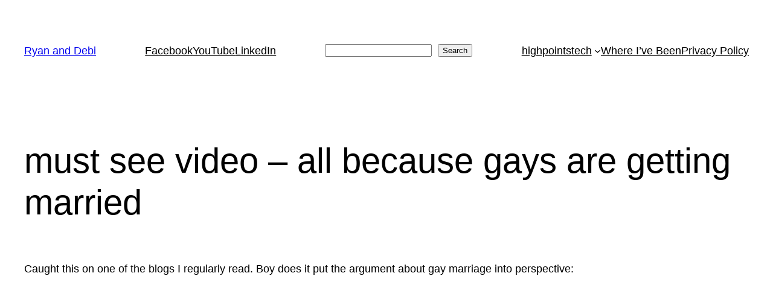

--- FILE ---
content_type: text/html; charset=utf-8
request_url: https://www.google.com/recaptcha/api2/aframe
body_size: 266
content:
<!DOCTYPE HTML><html><head><meta http-equiv="content-type" content="text/html; charset=UTF-8"></head><body><script nonce="hZlL6_Ue7BtOMrzEiPuVCg">/** Anti-fraud and anti-abuse applications only. See google.com/recaptcha */ try{var clients={'sodar':'https://pagead2.googlesyndication.com/pagead/sodar?'};window.addEventListener("message",function(a){try{if(a.source===window.parent){var b=JSON.parse(a.data);var c=clients[b['id']];if(c){var d=document.createElement('img');d.src=c+b['params']+'&rc='+(localStorage.getItem("rc::a")?sessionStorage.getItem("rc::b"):"");window.document.body.appendChild(d);sessionStorage.setItem("rc::e",parseInt(sessionStorage.getItem("rc::e")||0)+1);localStorage.setItem("rc::h",'1769897707010');}}}catch(b){}});window.parent.postMessage("_grecaptcha_ready", "*");}catch(b){}</script></body></html>